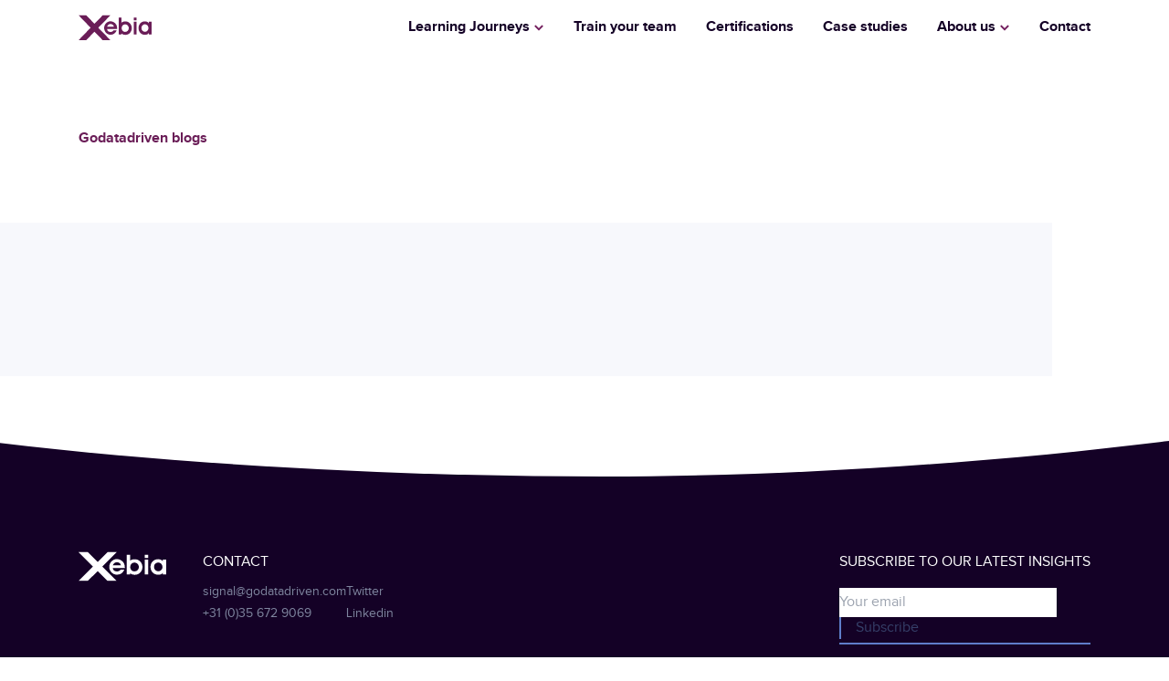

--- FILE ---
content_type: text/html; charset=UTF-8
request_url: https://godatadriven.academy/author/kit10designsgmail-com/
body_size: 3298
content:
<!DOCTYPE html><head><meta name="viewport" content="width=device-width, initial-scale=1"><link rel="icon" type="image/png" sizes="32x32" href="https://godatadriven.academy/wp-content/themes/gddxebia/images/favicon.png"><link rel="stylesheet" href="https://use.typekit.net/kow4fkw.css"><link href="https://fonts.googleapis.com/css?family=Fira+Mono:500&display=swap" rel="stylesheet"><link media="all" href="https://godatadriven.academy/wp-content/cache/autoptimize/css/autoptimize_d483b2016621c07b3775be32d7fa3e3f.css" rel="stylesheet"><title>Cristiana Bardeanu &#8211; GoDataDriven Academy</title><meta name='robots' content='max-image-preview:large' /><link rel="alternate" hreflang="en" href="https://godatadriven.academy" /><link rel="alternate" hreflang="x-default" href="https://godatadriven.academy" /><link rel="alternate" type="application/rss+xml" title="GoDataDriven Academy &raquo; Posts by Cristiana Bardeanu Feed" href="https://godatadriven.academy/author/kit10designsgmail-com/feed/" /> <script type='text/javascript' src='https://godatadriven.academy/wp-includes/js/jquery/jquery.min.js?ver=3.7.0' id='jquery-core-js'></script> <link rel="https://api.w.org/" href="https://godatadriven.academy/wp-json/" /><link rel="alternate" type="application/json" href="https://godatadriven.academy/wp-json/wp/v2/users/81" /><link rel="EditURI" type="application/rsd+xml" title="RSD" href="https://godatadriven.academy/xmlrpc.php?rsd" /><meta name="generator" content="WordPress 6.3.5" /><meta name="generator" content="WPML ver:4.6.7 stt:1,3;" /> <script>(function(h,o,t,j,a,r){
			h.hj=h.hj||function(){(h.hj.q=h.hj.q||[]).push(arguments)};
			h._hjSettings={hjid:1713437,hjsv:5};
			a=o.getElementsByTagName('head')[0];
			r=o.createElement('script');r.async=1;
			r.src=t+h._hjSettings.hjid+j+h._hjSettings.hjsv;
			a.appendChild(r);
		})(window,document,'//static.hotjar.com/c/hotjar-','.js?sv=');</script> <link rel="icon" href="https://godatadriven.academy/wp-content/uploads/2023/01/cropped-favicon-32x32.png" sizes="32x32" /><link rel="icon" href="https://godatadriven.academy/wp-content/uploads/2023/01/cropped-favicon-192x192.png" sizes="192x192" /><link rel="apple-touch-icon" href="https://godatadriven.academy/wp-content/uploads/2023/01/cropped-favicon-180x180.png" /><meta name="msapplication-TileImage" content="https://godatadriven.academy/wp-content/uploads/2023/01/cropped-favicon-270x270.png" />  <script>! function(f, b, e, v, n, t, s) {
        if (f.fbq) return;
        n = f.fbq = function() {
            n.callMethod ?
                n.callMethod.apply(n, arguments) : n.queue.push(arguments)
        };
        if (!f._fbq) f._fbq = n;
        n.push = n;
        n.loaded = !0;
        n.version = '2.0';
        n.queue = [];
        t = b.createElement(e);
        t.async = !0;
        t.src = v;
        s = b.getElementsByTagName(e)[0];
        s.parentNode.insertBefore(t, s)
    }(window, document, 'script',
        'https://connect.facebook.net/en_US/fbevents.js');
    fbq('init', '2782266598699689');
    fbq('track', 'PageView');</script> <noscript><img height="1" width="1" style="display:none"
 src="https://www.facebook.com/tr?id=2782266598699689&ev=PageView&noscript=1" /></noscript>  <script>(function(w, d, s, l, i) {
        w[l] = w[l] || [];
        w[l].push({
            'gtm.start': new Date().getTime(),
            event: 'gtm.js'
        });
        var f = d.getElementsByTagName(s)[0],
            j = d.createElement(s),
            dl = l != 'dataLayer' ? '&l=' + l : '';
        j.async = true;
        j.src =
            'https://www.googletagmanager.com/gtm.js?id=' + i + dl;
        f.parentNode.insertBefore(j, f);
    })(window, document, 'script', 'dataLayer', 'GTM-WTCB87Q');</script> </head><body> <script>document.body.className += ' is-loading';</script> <section class="main-navigation w-full z-40 absolute bg-white block"><div class="container px-2 py-2 md:px-0"><div class="flex justify-between items-center w-full"><div class="flex py-2"> <a href="https://godatadriven.academy"><img class="w-16 md:w-20 h-auto" src="https://godatadriven.academy/wp-content/themes/gddxebia/images/logo-white.svg" alt="Godatadriven"></a></div><nav class="nav-main z-20 relative flex justify-between"><ul class="list-reset flex items-center"><li class="has-dropdown ml-8 pr-4"> <a href="#dropdown-1" class="py-2 block hover:opacity-50 text-black font-bold">Learning Journeys</a><div id="dropdown-1" class="sub-menu drop-wide bg-white rounded shadow-md overflow-hidden"><div class="w-full py-2"> <a href="https://godatadriven.academy/journey/analytics-engineering-learning-journey/" class="flex nav-group items-center block"> <img class="w-10 h-10" src="https://godatadriven.academy/wp-content/uploads/2023/01/ppl-2.png"><div class="pl-4"> <span class="text-sm font-bold nav-group-title">Analytics Engineering</span> <span class="text-grey-600 text-sm block leading-tight nav-group-text">Analytics Engineering Learning Journey</span></div> </a></div><div class="w-full py-2"> <a href="https://godatadriven.academy/journey/analytics-translation-learning-journey/" class="flex nav-group items-center block"> <img class="w-10 h-10" src="https://godatadriven.academy/wp-content/uploads/2023/01/org.png"><div class="pl-4"> <span class="text-sm font-bold nav-group-title">Analytics Translation</span> <span class="text-grey-600 text-sm block leading-tight nav-group-text">Analytics Translation Learning Journey</span></div> </a></div><div class="w-full py-2"> <a href="https://godatadriven.academy/journey/data-analyst-learning-journey/" class="flex nav-group items-center block"> <img class="w-10 h-10" src="https://godatadriven.academy/wp-content/uploads/2023/01/build.png"><div class="pl-4"> <span class="text-sm font-bold nav-group-title">Data Analyst</span> <span class="text-grey-600 text-sm block leading-tight nav-group-text">Data Analyst Learning Journey</span></div> </a></div><div class="w-full py-2"> <a href="https://godatadriven.academy/journey/data-science-learning-journey/" class="flex nav-group items-center block"> <img class="w-10 h-10" src="https://godatadriven.academy/wp-content/uploads/2023/01/train.png"><div class="pl-4"> <span class="text-sm font-bold nav-group-title">Data Science</span> <span class="text-grey-600 text-sm block leading-tight nav-group-text">Data Science Learning Journeys</span></div> </a></div><div class="w-full py-2"> <a href="https://godatadriven.academy/journey/data-engineering-learning-journey/" class="flex nav-group items-center block"> <img class="w-10 h-10" src="https://godatadriven.academy/wp-content/uploads/2023/01/servs.png"><div class="pl-4"> <span class="text-sm font-bold nav-group-title">Data Engineering</span> <span class="text-grey-600 text-sm block leading-tight nav-group-text">Data Engineering Learning Journey</span></div> </a></div><div class="w-full py-2"> <a href="https://godatadriven.academy/journey/machine-learning-engineering-learning-journey/" class="flex nav-group items-center block"> <img class="w-10 h-10" src="https://godatadriven.academy/wp-content/uploads/2023/01/icon-input-validation-dark.png"><div class="pl-4"> <span class="text-sm font-bold nav-group-title">Machine Learning Engineering</span> <span class="text-grey-600 text-sm block leading-tight nav-group-text">Machine Learning Engineering Learning Journey</span></div> </a></div> <a href="#" class="close">Close</a></div></li><li class="ml-8"><a href="https://godatadriven.academy/in-company/" class="py-2 block text-black font-bold hover:opacity-50">Train your team</a></li><li class="ml-8"><a href="https://godatadriven.academy/certifications/" class="py-2 block text-black font-bold hover:opacity-50">Certifications</a></li><li class="ml-8"><a href="https://godatadriven.academy/case-studies/" class="py-2 block text-black font-bold hover:opacity-50">Case studies</a></li><li class="has-dropdown pr-4 ml-8"><a href="#dropdown-2" class="py-2 block hover:opacity-50 text-black font-bold">About us</a><div id="dropdown-2" class="sub-menu"><ul class="list-reset"><li><a href="https://godatadriven.academy/public-training/training-modalities/" class="text-grey-900 text-sm font-bold hover:text-purple block">Training Modalities</a></li><li><a href="https://godatadriven.academy/about-us/team/" class="text-grey-900 text-sm font-bold hover:text-purple block">Team</a></li><li><a target="_blank" href="https://godatadriven.com/gddblog/" class="text-grey-900 text-sm font-bold hover:text-purple block">Blog</a></li><li><a target="_blank" href="https://godatadriven.com/company/events/" class="text-grey-900 text-sm font-bold hover:text-purple block">Events</a></li><li><a target="_blank" href="https://godatadriven.com/careers/" class="text-grey-900 text-sm font-bold hover:text-purple block">Careers</a></li></ul> <a href="#" class="close">Close</a></div></li><li class="ml-8"><a href="https://godatadriven.academy/contact/" class="py-2 block text-black font-bold hover:opacity-50">Contact</a></li></ul></nav></div></div></section><nav class="nav-mobile bg-white fixed top-0 left-0 w-full h-full z-100 py-lg px-sm"><div class="menu-main-menu-container"><ul id="menu-main-menu" class="nav-mobile-wrap list-reset"><li id="menu-item-31" class="menu-item menu-item-type-custom menu-item-object-custom menu-item-31"><a href="#">Learning Journeys</a></li><li id="menu-item-21" class="menu-item menu-item-type-post_type menu-item-object-page menu-item-21"><a href="https://godatadriven.academy/case-studies/">Case studies</a></li><li id="menu-item-22" class="menu-item menu-item-type-post_type menu-item-object-page menu-item-22"><a href="https://godatadriven.academy/about-us/careers/">Careers</a></li><li id="menu-item-32" class="menu-item menu-item-type-custom menu-item-object-custom menu-item-has-children menu-item-32"><a href="#">Company</a><ul class="sub-menu"><li id="menu-item-19" class="menu-item menu-item-type-post_type menu-item-object-page menu-item-19"><a href="https://godatadriven.academy/about-us/team/">Team</a></li><li id="menu-item-7231" class="menu-item menu-item-type-custom menu-item-object-custom menu-item-7231"><a href="https://godatadriven.com/careers/">Careers</a></li><li id="menu-item-7228" class="menu-item menu-item-type-custom menu-item-object-custom menu-item-7228"><a href="https://godatadriven.com/company/events/">Events</a></li><li id="menu-item-7230" class="menu-item menu-item-type-custom menu-item-object-custom menu-item-7230"><a href="https://godatadriven.com/company/news/">News</a></li><li id="menu-item-7229" class="menu-item menu-item-type-custom menu-item-object-custom menu-item-7229"><a href="https://godatadriven.com/company/media-resources/">Media resources</a></li></ul></li><li id="menu-item-374" class="menu-item menu-item-type-custom menu-item-object-custom menu-item-374"><a href="https://godatadriven.com/gddblog/">Blog</a></li><li id="menu-item-25" class="menu-item menu-item-type-post_type menu-item-object-page menu-item-25"><a href="https://godatadriven.academy/contact/">Contact</a></li></ul></div></nav><div class="nav-mobile-cover"></div> <a href="#" class="btn-nav"> <span class="icon"></span> </a><header class="w-full bg-white py-lg"><div class="container pt-md"> <span class="subtitle">Godatadriven blogs</span><h1 class="max-w-3xl"></h1></div><ul class="blog-cat-list"></ul></header><main id="content-main" class="w-full relative" ><div class="bg-deco absolute top-0 left-0 bg-grey-100"></div><div class="grid-3 relative w-full py-sm px-6"></div><div class="flex justify-center py-md"><div class="px-2"></div><div class="px-2"> Page		1 of 0</div><div class="px-2"></div></div></main><footer id="footer-main" class="w-full relative bg-black footer-main"><div class="w-full"><div class="container md:flex py-sm justify-between px-4 md:px-0 md:pb-sm pb-0"><div class="md:flex"> <a href="https://godatadriven.academy"><img src="https://godatadriven.academy/wp-content/themes/gddxebia/images/logo-dark.svg" alt="Godatadriven" class="w-16 md:w-24 h-auto"></a><div class="pt-2 md:pt-0 md:pl-10"><p><span class="md:block hidden text-white font-secondary ">CONTACT</span></p><div class="flex mt-2 text-sm"><div><a class="text-grey-600 hover:text-white" href="mailto:signal@godatadriven.com">signal@godatadriven.com</a><br /> <a class="text-grey-600 hover:text-white" href="#">+31 (0)35 672 9069</a></div><div class="pl-6"><a class="text-grey-600 hover:text-white" href="https://twitter.com/godatadriven" target="_blank" rel="noopener">Twitter</a><br /> <a class="text-grey-600 hover:text-white" href="https://linkedin.com/company/godatadriven" target="_blank" rel="noopener">Linkedin</a></div></div></div></div><div class="pt-2 md:pt-0"><p><span class="text-white font-secondary md:block hidden">SUBSCRIBE TO OUR LATEST INSIGHTS<br /> </span><div class="wpcf7 no-js" id="wpcf7-f74-o1" lang="en-US" dir="ltr"><div class="screen-reader-response"><p role="status" aria-live="polite" aria-atomic="true"></p><ul></ul></div><form action="/author/kit10designsgmail-com/#wpcf7-f74-o1" method="post" class="wpcf7-form init" aria-label="Contact form" novalidate="novalidate" data-status="init"><div style="display: none;"> <input type="hidden" name="_wpcf7" value="74" /> <input type="hidden" name="_wpcf7_version" value="5.8.2" /> <input type="hidden" name="_wpcf7_locale" value="en_US" /> <input type="hidden" name="_wpcf7_unit_tag" value="wpcf7-f74-o1" /> <input type="hidden" name="_wpcf7_container_post" value="0" /> <input type="hidden" name="_wpcf7_posted_data_hash" value="" /></div><div class="border-b-2 border-blue flex mt-3 py-1 items-center w-full"><p><span class="wpcf7-form-control-wrap" data-name="email-182"><input size="20" class="wpcf7-form-control wpcf7-email wpcf7-validates-as-required wpcf7-text wpcf7-validates-as-email bg-transparent py-1 text-white w-full" aria-required="true" aria-invalid="false" placeholder="Your email" value="" type="email" name="email-182" /></span><button id='submit' class='wpcf7-form-control wpcf7-submit flex-shrink-0 text-blue font-secondary pl-4 border-l-2 border-blue'>Subscribe</button></p></div><div class="wpcf7-response-output" aria-hidden="true"></div></form></div></p></div></div></div><div class="w-full py-4 border-t border-grey-900"><div class="container md:flex justify-between items-center px-4 md:px-0"><div class="text-xs pb-2 md:pb-0"><span class="text-grey-800 block md:inline-block">© 2023 Xebia </span><a class="text-grey-800 inline-block pl-4 hover:text-grey-700" href="https://xebia.com/privacy-statement">Privacy Statement</a><a class="text-grey-800 inline-block pl-4 hover:text-grey-700" href="https://xebia.com/cookie-statement/">Cookie Statement</a></p><div class="flex items-center"></div></div></footer> <script type='text/javascript' id='contact-form-7-js-extra'>var wpcf7 = {"api":{"root":"https:\/\/godatadriven.academy\/wp-json\/","namespace":"contact-form-7\/v1"},"cached":"1"};</script>  <noscript><iframe src="https://www.googletagmanager.com/ns.html?id=GTM-WTCB87Q"
 height="0" width="0" style="display:none;visibility:hidden"></iframe></noscript>  <script defer src="https://godatadriven.academy/wp-content/cache/autoptimize/js/autoptimize_7d1df27245261d6f876aaeb2607344e6.js"></script></body></html>

--- FILE ---
content_type: image/svg+xml
request_url: https://godatadriven.academy/wp-content/themes/gddxebia/images/header-wave-top.svg
body_size: -490
content:
<svg width="1460" height="88" preserveAspectRatio="none" viewBox="0 0 1460 88" fill="none" xmlns="http://www.w3.org/2000/svg">
<path d="M0 20.1666V0H1460V20.1666C1304.71 56.2667 1013 88 746 88C457.81 88 149.592 60.7369 0 20.1666Z" fill="white"/>
</svg>


--- FILE ---
content_type: text/plain
request_url: https://www.google-analytics.com/j/collect?v=1&_v=j102&a=374058823&t=pageview&_s=1&dl=https%3A%2F%2Fgodatadriven.academy%2Fauthor%2Fkit10designsgmail-com%2F&ul=en-us%40posix&dt=Cristiana%20Bardeanu%20%E2%80%93%20GoDataDriven%20Academy&sr=1280x720&vp=1280x720&_u=YEBAAEABAAAAACAAI~&jid=1107440699&gjid=1802794878&cid=1958469987.1768855603&tid=UA-40578233-10&_gid=1101717570.1768855603&_r=1&_slc=1&gtm=45He61e1n81WTCB87Qv857028978za200zd857028978&gcd=13l3l3l3l1l1&dma=0&tag_exp=103116026~103200004~104527907~104528501~104684208~104684211~105391252~115938465~115938469~115985660~116988315~117041588&z=871218790
body_size: -452
content:
2,cG-7JCCPVDYJF

--- FILE ---
content_type: image/svg+xml
request_url: https://godatadriven.academy/wp-content/themes/gddxebia/images/logo-white.svg
body_size: 301
content:

<svg width="110" height="38" viewBox="0 0 110 38" fill="#6A1D57" xmlns="http://www.w3.org/2000/svg"><path d="M53.2928 17.6521H43.0297C43.6588 15.3273 45.7617 13.7954 47.9905 13.7954C50.7585 13.7954 52.5918 15.1651 53.2928 17.6521ZM42.9758 21.1844H58.0379V20.2292C58.0379 17.7422 57.4627 15.7418 56.2944 14.0477C54.2993 11.3985 51.3336 9.77651 48.1343 9.77651C45.564 9.77651 43.0836 10.8939 41.1784 12.8943C39.4349 14.7506 38.5363 17.0754 38.5363 19.7066C38.5363 22.1936 39.5787 24.7707 41.3402 26.627C43.2814 28.5734 45.6 29.5285 48.4039 29.5285C52.5738 29.5285 55.881 27.2037 57.4627 23.0947H52.7356C51.8369 24.6266 50.1653 25.4195 48.2601 25.4195C45.1866 25.5277 43.1915 23.8336 42.9758 21.1844ZM64.832 19.8868C64.832 16.6609 67.1506 14.246 70.2062 14.246C73.2618 14.246 75.6703 16.8231 75.6703 19.7967C75.6703 22.9145 73.3516 25.3474 69.9725 25.3474C67.2585 25.3655 64.832 22.9505 64.832 19.8868ZM64.6702 11.849V4.29785H60.3565V29.2222H64.6702V27.6903C66.4137 29.06 68.301 29.6907 70.5118 29.6907C72.9202 29.6907 74.9872 28.8978 76.6768 27.5281C78.9415 25.5817 80.1997 22.7883 80.1997 19.8147C80.1997 17.0754 79.0853 14.3361 76.9823 12.4798C75.2389 10.7857 72.9742 9.99278 70.4938 9.99278C68.2111 9.93871 66.3598 10.4794 64.6702 11.849ZM83.2013 10.4253H87.3712V29.2222H83.2013V10.4253ZM83.2013 4.29785H87.3712V8.47894H83.2013V4.29785ZM94.6866 19.5624C94.6866 16.4987 97.0951 14.1739 100.061 14.1739C102.793 14.1739 105.345 16.5888 105.345 19.8147C105.345 22.7163 102.865 25.2033 100.133 25.2033C97.167 25.2033 94.6866 22.8785 94.6866 19.5624ZM105.83 29.2222H110V10.4253H105.83V12.678C104.554 10.8218 102.613 9.93871 99.881 9.93871C97.0771 9.93871 94.8304 10.8398 92.9252 12.8402C91.1817 14.6965 90.283 17.1114 90.283 19.7607C90.283 25.4015 94.4529 29.6367 99.9709 29.6367C102.865 29.6367 104.77 28.8437 105.812 26.8973V29.2222H105.83Z"/><path d="M0.161765 37.4041H11.5931L23.9592 25.0411L36.2892 37.4041H47.8644L29.7467 19.238L48.0261 0.927734H36.451L23.9592 13.471L11.5392 0.927734H0L18.1716 19.238L0.161765 37.4041Z"/></svg>